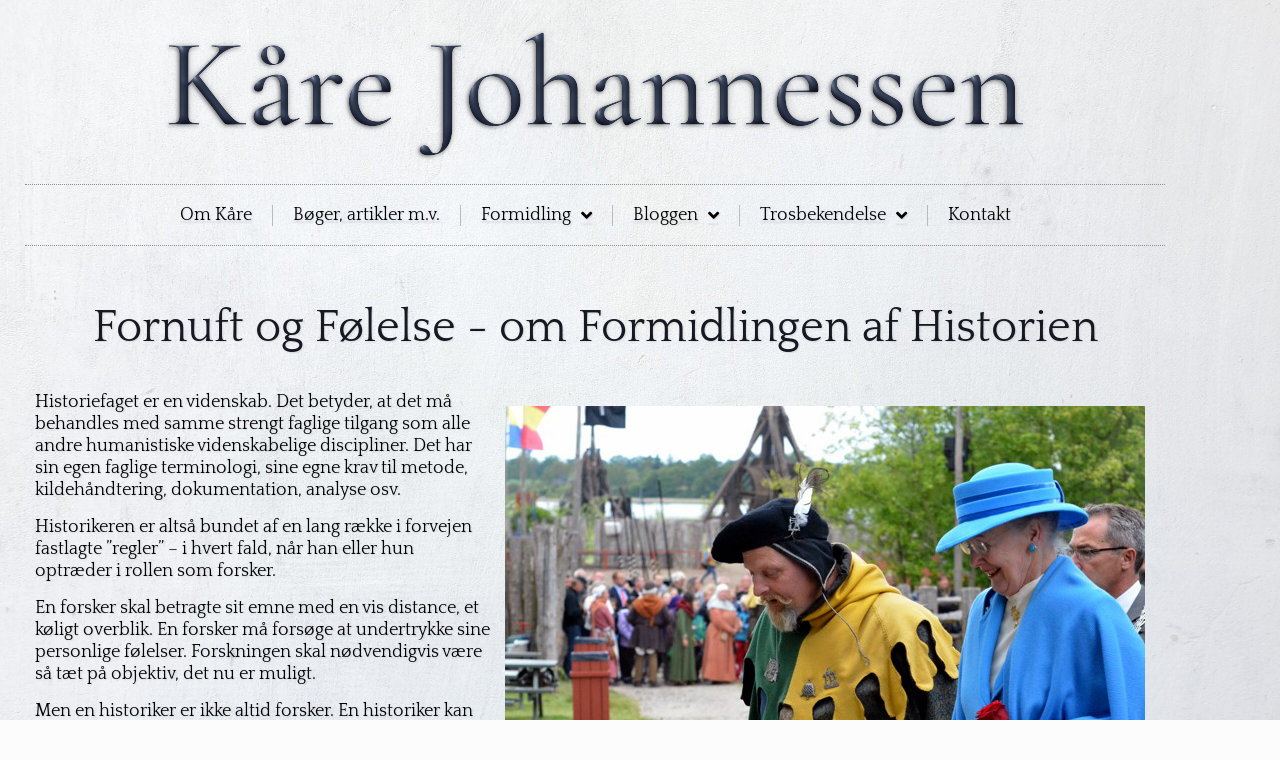

--- FILE ---
content_type: text/css
request_url: https://www.kaarejohannessen.dk/wp-content/uploads/elementor/css/post-5858.css?ver=1769776842
body_size: 12
content:
.elementor-5858 .elementor-element.elementor-element-38f2a65{margin-top:50px;margin-bottom:20px;}.elementor-5858 .elementor-element.elementor-element-1b4e300{text-align:center;}.elementor-5858 .elementor-element.elementor-element-b2ab572 img{box-shadow:0px 0px 10px 0px rgba(0, 0, 0, 0.15);}

--- FILE ---
content_type: text/css
request_url: https://www.kaarejohannessen.dk/wp-content/uploads/elementor/css/post-7323.css?ver=1769767420
body_size: 501
content:
.elementor-7323 .elementor-element.elementor-element-79fbda4f > .elementor-container > .elementor-column > .elementor-widget-wrap{align-content:center;align-items:center;}.elementor-7323 .elementor-element.elementor-element-57971cac > .elementor-element-populated{margin:0px 0px 0px 0px;--e-column-margin-right:0px;--e-column-margin-left:0px;padding:0px 0px 0px 0px;}.elementor-7323 .elementor-element.elementor-element-467298d7 > .elementor-widget-container{border-style:dotted;border-width:1px 0px 1px 0px;border-color:#8e8e8e;}.elementor-7323 .elementor-element.elementor-element-467298d7 .elementor-menu-toggle{margin:0 auto;background-color:rgba(0,0,0,0);}.elementor-7323 .elementor-element.elementor-element-467298d7 .elementor-nav-menu .elementor-item{font-family:"Quattrocento", Sans-serif;font-size:18px;font-weight:300;}.elementor-7323 .elementor-element.elementor-element-467298d7 .elementor-nav-menu--main .elementor-item{color:#000000;fill:#000000;padding-left:20px;padding-right:20px;padding-top:20px;padding-bottom:20px;}.elementor-7323 .elementor-element.elementor-element-467298d7{--e-nav-menu-divider-content:"";--e-nav-menu-divider-style:solid;--e-nav-menu-divider-width:1px;--e-nav-menu-divider-color:#BBBBBB;}.elementor-7323 .elementor-element.elementor-element-467298d7 .elementor-nav-menu--dropdown .elementor-item, .elementor-7323 .elementor-element.elementor-element-467298d7 .elementor-nav-menu--dropdown  .elementor-sub-item{font-family:"Nunito Sans", Sans-serif;font-weight:400;}.elementor-7323 .elementor-element.elementor-element-467298d7 .elementor-nav-menu--main .elementor-nav-menu--dropdown, .elementor-7323 .elementor-element.elementor-element-467298d7 .elementor-nav-menu__container.elementor-nav-menu--dropdown{box-shadow:0px 2px 4px 2px rgba(54.05997924804685, 54.05997924804685, 54.05997924804685, 0.06);}.elementor-7323 .elementor-element.elementor-element-467298d7 .elementor-nav-menu--dropdown li:not(:last-child){border-style:solid;border-color:#E0E0E03D;border-bottom-width:1px;}.elementor-7323 .elementor-element.elementor-element-467298d7 div.elementor-menu-toggle{color:#616161;}.elementor-7323 .elementor-element.elementor-element-467298d7 div.elementor-menu-toggle svg{fill:#616161;}.elementor-theme-builder-content-area{height:400px;}.elementor-location-header:before, .elementor-location-footer:before{content:"";display:table;clear:both;}@media(max-width:1024px){.elementor-7323 .elementor-element.elementor-element-79fbda4f{padding:20px 20px 20px 20px;}}